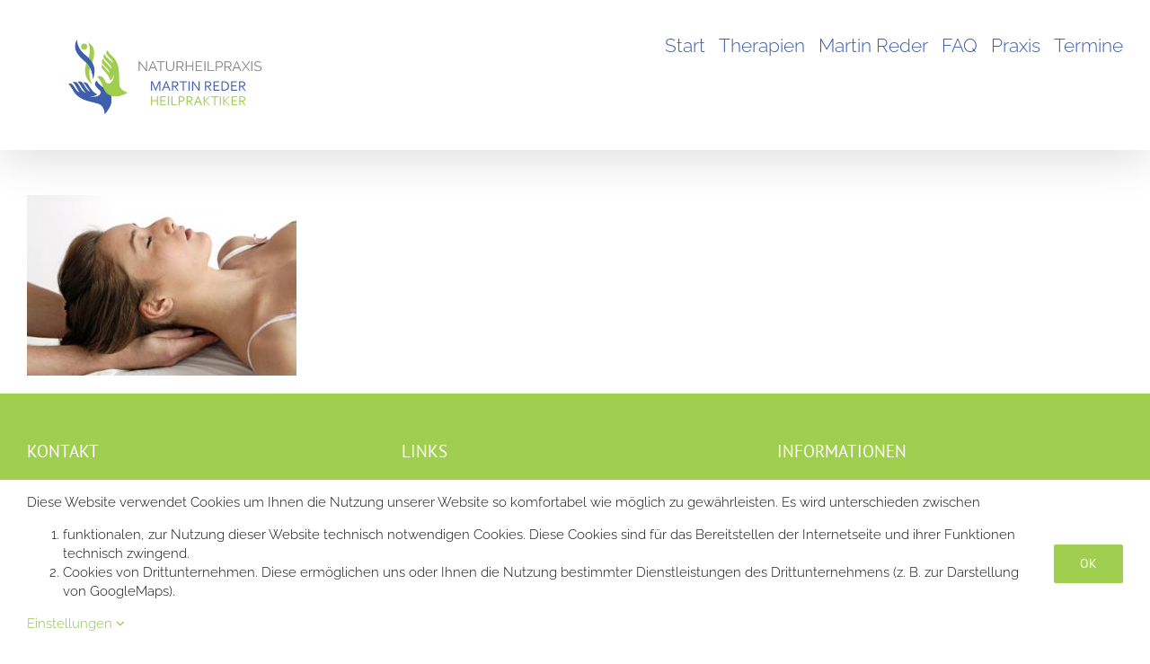

--- FILE ---
content_type: text/html; charset=UTF-8
request_url: https://naturheilpraxis-reder.de/heilmethoden/femme-kinesitherapie-ostheopathie/
body_size: 9925
content:
<!DOCTYPE html>
<html class="avada-html-layout-wide avada-html-header-position-top awb-scroll" lang="de-DE" prefix="og: http://ogp.me/ns# fb: http://ogp.me/ns/fb#">
<head>
	<meta http-equiv="X-UA-Compatible" content="IE=edge" />
	<meta http-equiv="Content-Type" content="text/html; charset=utf-8"/>
	<meta name="viewport" content="width=device-width, initial-scale=1" />
	<meta name='robots' content='index, follow, max-image-preview:large, max-snippet:-1, max-video-preview:-1' />

	<!-- This site is optimized with the Yoast SEO plugin v23.6 - https://yoast.com/wordpress/plugins/seo/ -->
	<link media="all" href="https://naturheilpraxis-reder.de/wp-content/cache/autoptimize/autoptimize_6fff1a154f768f85eee4f583a4184799.php" rel="stylesheet"><title>femme kinésithérapie osthéopathie - Naturheilpraxis Martin Reder</title>
	<link rel="canonical" href="https://naturheilpraxis-reder.de/wp-content/uploads/2017/04/osteopathie.jpg" />
	<meta property="og:locale" content="de_DE" />
	<meta property="og:type" content="article" />
	<meta property="og:title" content="femme kinésithérapie osthéopathie - Naturheilpraxis Martin Reder" />
	<meta property="og:description" content="Ostéopathie  Massage et manipulation du crâne, boite crânienne. stimulation rachidienne technique de pompage." />
	<meta property="og:url" content="https://naturheilpraxis-reder.de/wp-content/uploads/2017/04/osteopathie.jpg" />
	<meta property="og:site_name" content="Naturheilpraxis Martin Reder" />
	<meta property="article:modified_time" content="2017-04-19T17:11:15+00:00" />
	<meta property="og:image" content="https://naturheilpraxis-reder.de/heilmethoden/femme-kinesitherapie-ostheopathie" />
	<meta property="og:image:width" content="350" />
	<meta property="og:image:height" content="234" />
	<meta property="og:image:type" content="image/jpeg" />
	<meta name="twitter:card" content="summary_large_image" />
	<script type="application/ld+json" class="yoast-schema-graph">{"@context":"https://schema.org","@graph":[{"@type":"WebPage","@id":"https://naturheilpraxis-reder.de/wp-content/uploads/2017/04/osteopathie.jpg","url":"https://naturheilpraxis-reder.de/wp-content/uploads/2017/04/osteopathie.jpg","name":"femme kinésithérapie osthéopathie - Naturheilpraxis Martin Reder","isPartOf":{"@id":"https://naturheilpraxis-reder.de/#website"},"primaryImageOfPage":{"@id":"https://naturheilpraxis-reder.de/wp-content/uploads/2017/04/osteopathie.jpg#primaryimage"},"image":{"@id":"https://naturheilpraxis-reder.de/wp-content/uploads/2017/04/osteopathie.jpg#primaryimage"},"thumbnailUrl":"https://naturheilpraxis-reder.de/wp-content/uploads/2017/04/osteopathie.jpg","datePublished":"2017-04-19T17:11:12+00:00","dateModified":"2017-04-19T17:11:15+00:00","breadcrumb":{"@id":"https://naturheilpraxis-reder.de/wp-content/uploads/2017/04/osteopathie.jpg#breadcrumb"},"inLanguage":"de","potentialAction":[{"@type":"ReadAction","target":["https://naturheilpraxis-reder.de/wp-content/uploads/2017/04/osteopathie.jpg"]}]},{"@type":"ImageObject","inLanguage":"de","@id":"https://naturheilpraxis-reder.de/wp-content/uploads/2017/04/osteopathie.jpg#primaryimage","url":"https://naturheilpraxis-reder.de/wp-content/uploads/2017/04/osteopathie.jpg","contentUrl":"https://naturheilpraxis-reder.de/wp-content/uploads/2017/04/osteopathie.jpg","width":350,"height":234,"caption":"Ostéopathie Massage et manipulation du crâne, boite crânienne. stimulation rachidienne technique de pompage."},{"@type":"BreadcrumbList","@id":"https://naturheilpraxis-reder.de/wp-content/uploads/2017/04/osteopathie.jpg#breadcrumb","itemListElement":[{"@type":"ListItem","position":1,"name":"Home","item":"https://naturheilpraxis-reder.de/"},{"@type":"ListItem","position":2,"name":"Therapiemethoden","item":"https://naturheilpraxis-reder.de/heilmethoden/"},{"@type":"ListItem","position":3,"name":"femme kinésithérapie osthéopathie"}]},{"@type":"WebSite","@id":"https://naturheilpraxis-reder.de/#website","url":"https://naturheilpraxis-reder.de/","name":"Naturheilpraxis Martin Reder","description":"Ihre Praxis für ganzheitliche BeHANDlungen in Mannheim","potentialAction":[{"@type":"SearchAction","target":{"@type":"EntryPoint","urlTemplate":"https://naturheilpraxis-reder.de/?s={search_term_string}"},"query-input":{"@type":"PropertyValueSpecification","valueRequired":true,"valueName":"search_term_string"}}],"inLanguage":"de"}]}</script>
	<!-- / Yoast SEO plugin. -->


<link rel="alternate" type="application/rss+xml" title="Naturheilpraxis Martin Reder &raquo; Feed" href="https://naturheilpraxis-reder.de/feed/" />
<link rel="alternate" type="application/rss+xml" title="Naturheilpraxis Martin Reder &raquo; Kommentar-Feed" href="https://naturheilpraxis-reder.de/comments/feed/" />
					<link rel="shortcut icon" href="https://naturheilpraxis-reder.de/wp-content/uploads/2017/08/favicon.png" type="image/x-icon" />
		
					<!-- Apple Touch Icon -->
			<link rel="apple-touch-icon" sizes="180x180" href="https://naturheilpraxis-reder.de/wp-content/uploads/2017/08/favicon_114.png">
		
					<!-- Android Icon -->
			<link rel="icon" sizes="192x192" href="https://naturheilpraxis-reder.de/wp-content/uploads/2017/08/favicon_57.png">
		
					<!-- MS Edge Icon -->
			<meta name="msapplication-TileImage" content="https://naturheilpraxis-reder.de/wp-content/uploads/2017/08/favicon_75.png">
				<link rel="alternate" type="application/rss+xml" title="Naturheilpraxis Martin Reder &raquo; femme kinésithérapie osthéopathie Kommentar-Feed" href="https://naturheilpraxis-reder.de/heilmethoden/femme-kinesitherapie-ostheopathie/feed/" />
				
		<meta property="og:locale" content="de_DE_formal"/>
		<meta property="og:type" content="article"/>
		<meta property="og:site_name" content="Naturheilpraxis Martin Reder"/>
		<meta property="og:title" content="femme kinésithérapie osthéopathie - Naturheilpraxis Martin Reder"/>
				<meta property="og:url" content="https://naturheilpraxis-reder.de/heilmethoden/femme-kinesitherapie-ostheopathie/"/>
													<meta property="article:modified_time" content="2017-04-19T17:11:15+00:00"/>
											<meta property="og:image" content="https://naturheilpraxis-reder.de/wp-content/uploads/2022/11/naturheil-LOGO2022_heilpraktiker_300.jpg"/>
		<meta property="og:image:width" content="300"/>
		<meta property="og:image:height" content="167"/>
		<meta property="og:image:type" content="image/jpeg"/>
				<script type="text/javascript">
/* <![CDATA[ */
window._wpemojiSettings = {"baseUrl":"https:\/\/s.w.org\/images\/core\/emoji\/15.0.3\/72x72\/","ext":".png","svgUrl":"https:\/\/s.w.org\/images\/core\/emoji\/15.0.3\/svg\/","svgExt":".svg","source":{"concatemoji":"https:\/\/naturheilpraxis-reder.de\/wp-includes\/js\/wp-emoji-release.min.js?ver=6.6.2"}};
/*! This file is auto-generated */
!function(i,n){var o,s,e;function c(e){try{var t={supportTests:e,timestamp:(new Date).valueOf()};sessionStorage.setItem(o,JSON.stringify(t))}catch(e){}}function p(e,t,n){e.clearRect(0,0,e.canvas.width,e.canvas.height),e.fillText(t,0,0);var t=new Uint32Array(e.getImageData(0,0,e.canvas.width,e.canvas.height).data),r=(e.clearRect(0,0,e.canvas.width,e.canvas.height),e.fillText(n,0,0),new Uint32Array(e.getImageData(0,0,e.canvas.width,e.canvas.height).data));return t.every(function(e,t){return e===r[t]})}function u(e,t,n){switch(t){case"flag":return n(e,"\ud83c\udff3\ufe0f\u200d\u26a7\ufe0f","\ud83c\udff3\ufe0f\u200b\u26a7\ufe0f")?!1:!n(e,"\ud83c\uddfa\ud83c\uddf3","\ud83c\uddfa\u200b\ud83c\uddf3")&&!n(e,"\ud83c\udff4\udb40\udc67\udb40\udc62\udb40\udc65\udb40\udc6e\udb40\udc67\udb40\udc7f","\ud83c\udff4\u200b\udb40\udc67\u200b\udb40\udc62\u200b\udb40\udc65\u200b\udb40\udc6e\u200b\udb40\udc67\u200b\udb40\udc7f");case"emoji":return!n(e,"\ud83d\udc26\u200d\u2b1b","\ud83d\udc26\u200b\u2b1b")}return!1}function f(e,t,n){var r="undefined"!=typeof WorkerGlobalScope&&self instanceof WorkerGlobalScope?new OffscreenCanvas(300,150):i.createElement("canvas"),a=r.getContext("2d",{willReadFrequently:!0}),o=(a.textBaseline="top",a.font="600 32px Arial",{});return e.forEach(function(e){o[e]=t(a,e,n)}),o}function t(e){var t=i.createElement("script");t.src=e,t.defer=!0,i.head.appendChild(t)}"undefined"!=typeof Promise&&(o="wpEmojiSettingsSupports",s=["flag","emoji"],n.supports={everything:!0,everythingExceptFlag:!0},e=new Promise(function(e){i.addEventListener("DOMContentLoaded",e,{once:!0})}),new Promise(function(t){var n=function(){try{var e=JSON.parse(sessionStorage.getItem(o));if("object"==typeof e&&"number"==typeof e.timestamp&&(new Date).valueOf()<e.timestamp+604800&&"object"==typeof e.supportTests)return e.supportTests}catch(e){}return null}();if(!n){if("undefined"!=typeof Worker&&"undefined"!=typeof OffscreenCanvas&&"undefined"!=typeof URL&&URL.createObjectURL&&"undefined"!=typeof Blob)try{var e="postMessage("+f.toString()+"("+[JSON.stringify(s),u.toString(),p.toString()].join(",")+"));",r=new Blob([e],{type:"text/javascript"}),a=new Worker(URL.createObjectURL(r),{name:"wpTestEmojiSupports"});return void(a.onmessage=function(e){c(n=e.data),a.terminate(),t(n)})}catch(e){}c(n=f(s,u,p))}t(n)}).then(function(e){for(var t in e)n.supports[t]=e[t],n.supports.everything=n.supports.everything&&n.supports[t],"flag"!==t&&(n.supports.everythingExceptFlag=n.supports.everythingExceptFlag&&n.supports[t]);n.supports.everythingExceptFlag=n.supports.everythingExceptFlag&&!n.supports.flag,n.DOMReady=!1,n.readyCallback=function(){n.DOMReady=!0}}).then(function(){return e}).then(function(){var e;n.supports.everything||(n.readyCallback(),(e=n.source||{}).concatemoji?t(e.concatemoji):e.wpemoji&&e.twemoji&&(t(e.twemoji),t(e.wpemoji)))}))}((window,document),window._wpemojiSettings);
/* ]]> */
</script>








<!--[if lte IE 9]>
<link rel='stylesheet' id='jmig-lte-IE9-css' href='https://naturheilpraxis-reder.de/wp-content/plugins/jquery-masonry-image-gallery/styles/jmig-lte-ie9.css?ver=3.0.2' type='text/css' media='all' />
<![endif]-->

<script type="text/javascript" src="https://naturheilpraxis-reder.de/wp-includes/js/jquery/jquery.min.js?ver=3.7.1" id="jquery-core-js"></script>

<script type="text/javascript" id="layerslider-utils-js-extra">
/* <![CDATA[ */
var LS_Meta = {"v":"7.12.4","fixGSAP":"1"};
/* ]]> */
</script>



<meta name="generator" content="Powered by LayerSlider 7.12.4 - Build Heros, Sliders, and Popups. Create Animations and Beautiful, Rich Web Content as Easy as Never Before on WordPress." />
<!-- LayerSlider updates and docs at: https://layerslider.com -->
<link rel="https://api.w.org/" href="https://naturheilpraxis-reder.de/wp-json/" /><link rel="alternate" title="JSON" type="application/json" href="https://naturheilpraxis-reder.de/wp-json/wp/v2/media/1039" /><link rel="EditURI" type="application/rsd+xml" title="RSD" href="https://naturheilpraxis-reder.de/xmlrpc.php?rsd" />
<meta name="generator" content="WordPress 6.6.2" />
<link rel='shortlink' href='https://naturheilpraxis-reder.de/?p=1039' />
<link rel="alternate" title="oEmbed (JSON)" type="application/json+oembed" href="https://naturheilpraxis-reder.de/wp-json/oembed/1.0/embed?url=https%3A%2F%2Fnaturheilpraxis-reder.de%2Fheilmethoden%2Ffemme-kinesitherapie-ostheopathie%2F" />
<link rel="alternate" title="oEmbed (XML)" type="text/xml+oembed" href="https://naturheilpraxis-reder.de/wp-json/oembed/1.0/embed?url=https%3A%2F%2Fnaturheilpraxis-reder.de%2Fheilmethoden%2Ffemme-kinesitherapie-ostheopathie%2F&#038;format=xml" />
		<script type="text/javascript">
			var doc = document.documentElement;
			doc.setAttribute( 'data-useragent', navigator.userAgent );
		</script>
		
	</head>

<body class="attachment attachment-template-default attachmentid-1039 attachment-jpeg fusion-image-hovers fusion-pagination-sizing fusion-button_type-flat fusion-button_span-no fusion-button_gradient-linear avada-image-rollover-circle-yes avada-image-rollover-yes avada-image-rollover-direction-left fusion-body ltr fusion-sticky-header no-mobile-slidingbar avada-has-rev-slider-styles fusion-disable-outline fusion-sub-menu-fade mobile-logo-pos-left layout-wide-mode avada-has-boxed-modal-shadow-none layout-scroll-offset-full avada-has-zero-margin-offset-top fusion-top-header menu-text-align-center mobile-menu-design-modern fusion-show-pagination-text fusion-header-layout-v1 avada-responsive avada-footer-fx-none avada-menu-highlight-style-arrow fusion-search-form-clean fusion-main-menu-search-overlay fusion-avatar-circle avada-dropdown-styles avada-blog-layout-timeline avada-blog-archive-layout-large avada-header-shadow-yes avada-menu-icon-position-left avada-has-megamenu-shadow avada-has-mainmenu-dropdown-divider avada-has-pagetitle-100-width avada-has-breadcrumb-mobile-hidden avada-has-titlebar-hide avada-header-border-color-full-transparent avada-has-pagination-padding avada-flyout-menu-direction-fade avada-ec-views-v1" data-awb-post-id="1039">
		<a class="skip-link screen-reader-text" href="#content">Skip to content</a>

	<div id="boxed-wrapper">
		
		<div id="wrapper" class="fusion-wrapper">
			<div id="home" style="position:relative;top:-1px;"></div>
							
					
			<header class="fusion-header-wrapper fusion-header-shadow">
				<div class="fusion-header-v1 fusion-logo-alignment fusion-logo-left fusion-sticky-menu- fusion-sticky-logo-1 fusion-mobile-logo-1  fusion-mobile-menu-design-modern">
					<div class="fusion-header-sticky-height"></div>
<div class="fusion-header">
	<div class="fusion-row">
					<div class="fusion-logo" data-margin-top="0px" data-margin-bottom="0px" data-margin-left="0px" data-margin-right="0px">
			<a class="fusion-logo-link"  href="https://naturheilpraxis-reder.de/" >

						<!-- standard logo -->
			<img src="https://naturheilpraxis-reder.de/wp-content/uploads/2022/11/naturheil-LOGO2022_heilpraktiker_300.jpg" srcset="https://naturheilpraxis-reder.de/wp-content/uploads/2022/11/naturheil-LOGO2022_heilpraktiker_300.jpg 1x, https://naturheilpraxis-reder.de/wp-content/uploads/2022/11/naturheil-LOGO2022_heilpraktiker_600.jpg 2x" width="300" height="167" style="max-height:167px;height:auto;" alt="Naturheilpraxis Martin Reder Logo" data-retina_logo_url="https://naturheilpraxis-reder.de/wp-content/uploads/2022/11/naturheil-LOGO2022_heilpraktiker_600.jpg" class="fusion-standard-logo" />

											<!-- mobile logo -->
				<img src="https://naturheilpraxis-reder.de/wp-content/uploads/2022/11/naturheil-LOGO2022_heilpraktiker_300.jpg" srcset="https://naturheilpraxis-reder.de/wp-content/uploads/2022/11/naturheil-LOGO2022_heilpraktiker_300.jpg 1x, https://naturheilpraxis-reder.de/wp-content/uploads/2022/11/naturheil-LOGO2022_heilpraktiker_600.jpg 2x" width="300" height="167" style="max-height:167px;height:auto;" alt="Naturheilpraxis Martin Reder Logo" data-retina_logo_url="https://naturheilpraxis-reder.de/wp-content/uploads/2022/11/naturheil-LOGO2022_heilpraktiker_600.jpg" class="fusion-mobile-logo" />
			
											<!-- sticky header logo -->
				<img src="https://naturheilpraxis-reder.de/wp-content/uploads/2022/11/naturheil-LOGO2022_heilpraktiker_300.jpg" srcset="https://naturheilpraxis-reder.de/wp-content/uploads/2022/11/naturheil-LOGO2022_heilpraktiker_300.jpg 1x, https://naturheilpraxis-reder.de/wp-content/uploads/2022/11/naturheil-LOGO2022_heilpraktiker.jpg 2x" width="300" height="167" style="max-height:167px;height:auto;" alt="Naturheilpraxis Martin Reder Logo" data-retina_logo_url="https://naturheilpraxis-reder.de/wp-content/uploads/2022/11/naturheil-LOGO2022_heilpraktiker.jpg" class="fusion-sticky-logo" />
					</a>
		</div>		<nav class="fusion-main-menu" aria-label="Hauptmenü"><div class="fusion-overlay-search">		<form role="search" class="searchform fusion-search-form  fusion-search-form-clean" method="get" action="https://naturheilpraxis-reder.de/">
			<div class="fusion-search-form-content">

				
				<div class="fusion-search-field search-field">
					<label><span class="screen-reader-text">Suche nach:</span>
													<input type="search" value="" name="s" class="s" placeholder="Suchen..." required aria-required="true" aria-label="Suchen..."/>
											</label>
				</div>
				<div class="fusion-search-button search-button">
					<input type="submit" class="fusion-search-submit searchsubmit" aria-label="Suche" value="&#xf002;" />
									</div>

				
			</div>


			
		</form>
		<div class="fusion-search-spacer"></div><a href="#" role="button" aria-label="Close Search" class="fusion-close-search"></a></div><ul id="menu-top_menu" class="fusion-menu"><li  id="menu-item-2088"  class="menu-item menu-item-type-post_type menu-item-object-page menu-item-home menu-item-2088"  data-item-id="2088"><a  href="https://naturheilpraxis-reder.de/" class="fusion-arrow-highlight"><span class="menu-text">Start<span class="fusion-arrow-svg"><svg height="12px" width="23px">
					<path d="M0 0 L11.5 12 L23 0 Z" fill="#ffffff" />
					</svg></span></span></a></li><li  id="menu-item-2638"  class="menu-item menu-item-type-post_type menu-item-object-page menu-item-has-children menu-item-2638 fusion-dropdown-menu"  data-item-id="2638"><a  href="https://naturheilpraxis-reder.de/therapien/" class="fusion-arrow-highlight"><span class="menu-text">Therapien<span class="fusion-arrow-svg"><svg height="12px" width="23px">
					<path d="M0 0 L11.5 12 L23 0 Z" fill="#ffffff" />
					</svg></span><span class="fusion-dropdown-svg"><svg height="12px" width="23px">
						<path d="M0 12 L11.5 0 L23 12 Z" fill="#ffffff"/>
						</svg></span></span></a><ul class="sub-menu"><li  id="menu-item-2048"  class="menu-item menu-item-type-post_type menu-item-object-page menu-item-2048 fusion-dropdown-submenu" ><a  href="https://naturheilpraxis-reder.de/heilmethoden/ganzheitliche-massage/" class="fusion-arrow-highlight"><span>Ganzheitliche Massage</span></a></li><li  id="menu-item-2294"  class="menu-item menu-item-type-post_type menu-item-object-page menu-item-2294 fusion-dropdown-submenu" ><a  href="https://naturheilpraxis-reder.de/heilmethoden/koerperzentrierte-psychologische-beratung/" class="fusion-arrow-highlight"><span>Körperzentrierte psychologische Beratung</span></a></li><li  id="menu-item-2295"  class="menu-item menu-item-type-post_type menu-item-object-page menu-item-2295 fusion-dropdown-submenu" ><a  href="https://naturheilpraxis-reder.de/heilmethoden/wirbeltherapie-nach-dorn-und-breuss/" class="fusion-arrow-highlight"><span>Wirbeltherapie nach Dorn und Breuss</span></a></li><li  id="menu-item-2303"  class="menu-item menu-item-type-post_type menu-item-object-page menu-item-2303 fusion-dropdown-submenu" ><a  href="https://naturheilpraxis-reder.de/heilmethoden/hock-methode/" class="fusion-arrow-highlight"><span>Hock-Methode</span></a></li><li  id="menu-item-2299"  class="menu-item menu-item-type-post_type menu-item-object-page menu-item-2299 fusion-dropdown-submenu" ><a  href="https://naturheilpraxis-reder.de/heilmethoden/hock-schmerztherapie/" class="fusion-arrow-highlight"><span>Hock-Schmerztherapie</span></a></li><li  id="menu-item-2293"  class="menu-item menu-item-type-post_type menu-item-object-page menu-item-2293 fusion-dropdown-submenu" ><a  href="https://naturheilpraxis-reder.de/heilmethoden/osteopathische-behandlung/" class="fusion-arrow-highlight"><span>Osteopathische BeHANDlung</span></a></li></ul></li><li  id="menu-item-2682"  class="menu-item menu-item-type-post_type menu-item-object-page menu-item-2682"  data-item-id="2682"><a  href="https://naturheilpraxis-reder.de/martin-reder/" class="fusion-arrow-highlight"><span class="menu-text">Martin Reder<span class="fusion-arrow-svg"><svg height="12px" width="23px">
					<path d="M0 0 L11.5 12 L23 0 Z" fill="#ffffff" />
					</svg></span></span></a></li><li  id="menu-item-2922"  class="menu-item menu-item-type-post_type menu-item-object-page menu-item-2922"  data-item-id="2922"><a  href="https://naturheilpraxis-reder.de/faq/" class="fusion-arrow-highlight"><span class="menu-text">FAQ<span class="fusion-arrow-svg"><svg height="12px" width="23px">
					<path d="M0 0 L11.5 12 L23 0 Z" fill="#ffffff" />
					</svg></span></span></a></li><li  id="menu-item-2511"  class="menu-item menu-item-type-post_type menu-item-object-page menu-item-2511"  data-item-id="2511"><a  href="https://naturheilpraxis-reder.de/praxis/" class="fusion-arrow-highlight"><span class="menu-text">Praxis<span class="fusion-arrow-svg"><svg height="12px" width="23px">
					<path d="M0 0 L11.5 12 L23 0 Z" fill="#ffffff" />
					</svg></span></span></a></li><li  id="menu-item-1124"  class="menu-item menu-item-type-post_type menu-item-object-page menu-item-1124"  data-item-id="1124"><a  href="https://naturheilpraxis-reder.de/terminvereinbarung/" class="fusion-arrow-highlight"><span class="menu-text">Termine<span class="fusion-arrow-svg"><svg height="12px" width="23px">
					<path d="M0 0 L11.5 12 L23 0 Z" fill="#ffffff" />
					</svg></span></span></a></li></ul></nav>	<div class="fusion-mobile-menu-icons">
							<a href="#" class="fusion-icon awb-icon-bars" aria-label="Toggle mobile menu" aria-expanded="false"></a>
		
		
		
			</div>

<nav class="fusion-mobile-nav-holder fusion-mobile-menu-text-align-left" aria-label="Main Menu Mobile"></nav>

					</div>
</div>
				</div>
				<div class="fusion-clearfix"></div>
			</header>
								
							<div id="sliders-container" class="fusion-slider-visibility">
					</div>
				
					
							
			
						<main id="main" class="clearfix ">
				<div class="fusion-row" style="">
<section id="content" style="width: 100%;">
					<div id="post-1039" class="post-1039 attachment type-attachment status-inherit hentry">
			<span class="entry-title rich-snippet-hidden">femme kinésithérapie osthéopathie</span><span class="vcard rich-snippet-hidden"><span class="fn"><a href="https://naturheilpraxis-reder.de/author/michael/" title="Beiträge von michael" rel="author">michael</a></span></span><span class="updated rich-snippet-hidden">2017-04-19T17:11:15+00:00</span>
									
			<div class="post-content">
				<p class="attachment"><a data-rel="iLightbox[postimages]" data-title="" data-caption="" href='https://naturheilpraxis-reder.de/wp-content/uploads/2017/04/osteopathie.jpg'><img fetchpriority="high" decoding="async" width="300" height="201" src="https://naturheilpraxis-reder.de/wp-content/uploads/2017/04/osteopathie-300x201.jpg" class="attachment-medium size-medium" alt="" srcset="https://naturheilpraxis-reder.de/wp-content/uploads/2017/04/osteopathie-200x134.jpg 200w, https://naturheilpraxis-reder.de/wp-content/uploads/2017/04/osteopathie-300x201.jpg 300w, https://naturheilpraxis-reder.de/wp-content/uploads/2017/04/osteopathie.jpg 350w" sizes="(max-width: 300px) 100vw, 300px" /></a></p>
							</div>
																													</div>
	</section>
						
					</div>  <!-- fusion-row -->
				</main>  <!-- #main -->
				
				
								
					
		<div class="fusion-footer">
					
	<footer class="fusion-footer-widget-area fusion-widget-area">
		<div class="fusion-row">
			<div class="fusion-columns fusion-columns-3 fusion-widget-area">
				
																									<div class="fusion-column col-lg-4 col-md-4 col-sm-4">
							<section id="text-3" class="fusion-footer-widget-column widget widget_text" style="border-style: solid;border-color:transparent;border-width:0px;"><h4 class="widget-title">Kontakt</h4>			<div class="textwidget"><p>Martin Reder Heilpraktiker</p>
<div class="contact-info-container">
<p class="address">Im Lohr 45</p>
<p>68199 Mannheim</p>
<p class="phone">Tel: <a href="tel:+496218604981">0621/86 04 981</a></p>
<p class="email">Email: <a href="mailto:Info@naturheilpraxis-reder.de">Info@naturheilpraxis-reder.de</a></p>
<p class="web">Web: <a href="https://naturheilpraxis-reder.de"> naturheilpraxis-reder.de </a></p>
</div>
</div>
		<div style="clear:both;"></div></section>																					</div>
																										<div class="fusion-column col-lg-4 col-md-4 col-sm-4">
							<section id="text-2" class="fusion-footer-widget-column widget widget_text" style="border-style: solid;border-color:transparent;border-width:0px;"><h4 class="widget-title">Links</h4>			<div class="textwidget"><p><a href="https://www.sanego.de/Heilpraktiker/Baden-W%C3%BCrttemberg/546-Mannheim/Heilpraktiker+%28sonstige%29/298967-Martin-Reder/"><br />
<img decoding="async" title="Martin Reder, von sanego empfohlen" src="https://static-s1.sanego.de/siegel/2016/298967-Martin+Reder.png" alt="Martin Reder, von sanego empfohlen" /><br />
</a></p>
</div>
		<div style="clear:both;"></div></section>																					</div>
																										<div class="fusion-column fusion-column-last col-lg-4 col-md-4 col-sm-4">
							<section id="nav_menu-2" class="fusion-footer-widget-column widget widget_nav_menu"><h4 class="widget-title">Informationen</h4><div class="menu-second-container"><ul id="menu-second" class="menu"><li id="menu-item-2037" class="menu-item menu-item-type-post_type menu-item-object-page menu-item-2037"><a href="https://naturheilpraxis-reder.de/faq/">Häufig gestellte Fragen</a></li>
<li id="menu-item-2840" class="menu-item menu-item-type-post_type menu-item-object-page menu-item-2840"><a href="https://naturheilpraxis-reder.de/beschwerden/">Anwendungsbeispiele</a></li>
<li id="menu-item-2749" class="menu-item menu-item-type-post_type menu-item-object-page menu-item-2749"><a href="https://naturheilpraxis-reder.de/terminvereinbarung/">Kontakt</a></li>
<li id="menu-item-1804" class="menu-item menu-item-type-post_type menu-item-object-page menu-item-1804"><a href="https://naturheilpraxis-reder.de/impressum/">Impressum</a></li>
<li id="menu-item-2839" class="menu-item menu-item-type-post_type menu-item-object-page menu-item-2839"><a href="https://naturheilpraxis-reder.de/datenschutz/">Datenschutz</a></li>
</ul></div><div style="clear:both;"></div></section>																					</div>
																																				
				<div class="fusion-clearfix"></div>
			</div> <!-- fusion-columns -->
		</div> <!-- fusion-row -->
	</footer> <!-- fusion-footer-widget-area -->

	
	<footer id="footer" class="fusion-footer-copyright-area fusion-footer-copyright-center">
		<div class="fusion-row">
			<div class="fusion-copyright-content">

				<div class="fusion-copyright-notice">
		<div>
		(c) naturheilpraxis-reder.de	</div>
</div>

			</div> <!-- fusion-fusion-copyright-content -->
		</div> <!-- fusion-row -->
	</footer> <!-- #footer -->
		</div> <!-- fusion-footer -->

		
																</div> <!-- wrapper -->
		</div> <!-- #boxed-wrapper -->
				<a class="fusion-one-page-text-link fusion-page-load-link" tabindex="-1" href="#" aria-hidden="true">Page load link</a>

		<div class="avada-footer-scripts">
			<div class="fusion-privacy-bar fusion-privacy-bar-bottom">
	<div class="fusion-privacy-bar-main">
		<span> Diese Website verwendet Cookies um Ihnen die Nutzung unserer Website so komfortabel wie möglich zu gewährleisten. 
Es wird unterschieden zwischen 
<ol>
<li>funktionalen, zur Nutzung dieser Website technisch notwendigen Cookies. Diese Cookies sind für das Bereitstellen der Internetseite und ihrer Funktionen technisch zwingend.  </li>

<li>Cookies von Drittunternehmen. Diese ermöglichen uns oder Ihnen die Nutzung bestimmter Dienstleistungen des Drittunternehmens (z. B. zur Darstellung von GoogleMaps). </li>
</ol>

							<a href="#" class="fusion-privacy-bar-learn-more">Einstellungen <i class="awb-icon-angle-down" aria-hidden="true"></i></a>
					</span>
		<a href="#" class="fusion-privacy-bar-acceptance fusion-button fusion-button-default fusion-button-default-size fusion-button-span-no" data-alt-text="Einstellungen aktualisieren" data-orig-text="OK">
			OK		</a>
			</div>
		<div class="fusion-privacy-bar-full">
		<div class="fusion-row">
			<div class="fusion-columns row fusion-columns-2 columns columns-2">
								<div class="fusion-column col-lg-6 col-md-6 col-sm-6">
											<h4 class="column-title">Google Maps</h4>
					
											Diese Seite nutzt den Kartendienst Google Maps. Anbieter ist die Google Ireland Limited („Google“), Gordon
House, Barrow Street, Dublin 4, Irland.
Zur Nutzung der Funktionen von Google Maps ist es notwendig, Ihre IP-Adresse zu speichern. Diese
Informationen werden in der Regel an einen Server von Google in den USA übertragen und dort gespeichert.
Der Anbieter dieser Seite hat keinen Einfluss auf diese Datenübertragung. Wenn Google Maps aktiviert ist,
kann Google zum Zwecke der einheitlichen Darstellung der Schriftarten Google Fonts verwenden. Beim
Aufruf von Google Maps lädt Ihr Browser die benötigten Web Fonts in ihren Browsercache, um Texte und
Schriftarten korrekt anzuzeigen.					
											
						<ul class="fusion-privacy-choices">

																					
																	<li>
										<label for="bar-gmaps">
											<input name="consents[]" type="checkbox" value="gmaps"  id="bar-gmaps">
													Google Maps										</label>
									</li>
								
													
						</ul>

					
				</div>
								<div class="fusion-column col-lg-6 col-md-6 col-sm-6">
					
					
					
				</div>
							</div>
		</div>
	</div>
	</div>
<script type="text/javascript" src="https://naturheilpraxis-reder.de/wp-includes/js/dist/hooks.min.js?ver=2810c76e705dd1a53b18" id="wp-hooks-js"></script>
<script type="text/javascript" src="https://naturheilpraxis-reder.de/wp-includes/js/dist/i18n.min.js?ver=5e580eb46a90c2b997e6" id="wp-i18n-js"></script>
<script type="text/javascript" id="wp-i18n-js-after">
/* <![CDATA[ */
wp.i18n.setLocaleData( { 'text direction\u0004ltr': [ 'ltr' ] } );
/* ]]> */
</script>

<script type="text/javascript" id="contact-form-7-js-extra">
/* <![CDATA[ */
var wpcf7 = {"api":{"root":"https:\/\/naturheilpraxis-reder.de\/wp-json\/","namespace":"contact-form-7\/v1"}};
/* ]]> */
</script>
<script type="text/javascript" id="contact-form-7-js-translations">
/* <![CDATA[ */
( function( domain, translations ) {
	var localeData = translations.locale_data[ domain ] || translations.locale_data.messages;
	localeData[""].domain = domain;
	wp.i18n.setLocaleData( localeData, domain );
} )( "contact-form-7", {"translation-revision-date":"2024-10-01 14:49:29+0000","generator":"GlotPress\/4.0.1","domain":"messages","locale_data":{"messages":{"":{"domain":"messages","plural-forms":"nplurals=2; plural=n != 1;","lang":"de"},"Error:":["Fehler:"]}},"comment":{"reference":"includes\/js\/index.js"}} );
/* ]]> */
</script>









<script type="text/javascript" id="fusion-animations-js-extra">
/* <![CDATA[ */
var fusionAnimationsVars = {"status_css_animations":"desktop"};
/* ]]> */
</script>




<script type="text/javascript" id="fusion-js-extra">
/* <![CDATA[ */
var fusionJSVars = {"visibility_small":"640","visibility_medium":"1024"};
/* ]]> */
</script>






<script type="text/javascript" id="jquery-lightbox-js-extra">
/* <![CDATA[ */
var fusionLightboxVideoVars = {"lightbox_video_width":"1280","lightbox_video_height":"720"};
/* ]]> */
</script>



<script type="text/javascript" id="fusion-video-general-js-extra">
/* <![CDATA[ */
var fusionVideoGeneralVars = {"status_vimeo":"0","status_yt":"0"};
/* ]]> */
</script>

<script type="text/javascript" id="fusion-lightbox-js-extra">
/* <![CDATA[ */
var fusionLightboxVars = {"status_lightbox":"1","lightbox_gallery":"1","lightbox_skin":"metro-white","lightbox_title":"1","lightbox_arrows":"1","lightbox_slideshow_speed":"5000","lightbox_autoplay":"","lightbox_opacity":"0.9","lightbox_desc":"1","lightbox_social":"1","lightbox_social_links":{"facebook":{"source":"https:\/\/www.facebook.com\/sharer.php?u={URL}","text":"Share on Facebook"},"twitter":{"source":"https:\/\/x.com\/intent\/post?turl={URL}","text":"Share on X"},"reddit":{"source":"https:\/\/reddit.com\/submit?url={URL}","text":"Share on Reddit"},"linkedin":{"source":"https:\/\/www.linkedin.com\/shareArticle?mini=true&url={URL}","text":"Share on LinkedIn"},"tumblr":{"source":"https:\/\/www.tumblr.com\/share\/link?url={URL}","text":"Share on Tumblr"},"pinterest":{"source":"https:\/\/pinterest.com\/pin\/create\/button\/?url={URL}","text":"Share on Pinterest"},"vk":{"source":"https:\/\/vk.com\/share.php?url={URL}","text":"Share on Vk"},"mail":{"source":"mailto:?body={URL}","text":"Share by Email"}},"lightbox_deeplinking":"1","lightbox_path":"vertical","lightbox_post_images":"1","lightbox_animation_speed":"normal","l10n":{"close":"Press Esc to close","enterFullscreen":"Enter Fullscreen (Shift+Enter)","exitFullscreen":"Exit Fullscreen (Shift+Enter)","slideShow":"Slideshow","next":"Vor","previous":"Zur\u00fcck"}};
/* ]]> */
</script>








<script type="text/javascript" id="avada-wpml-js-extra">
/* <![CDATA[ */
var avadaLanguageVars = {"language_flag":"de"};
/* ]]> */
</script>


<script type="text/javascript" id="avada-privacy-js-extra">
/* <![CDATA[ */
var avadaPrivacyVars = {"name":"privacy_embeds","days":"30","path":"\/","types":["gmaps"],"defaults":[],"button":"1"};
/* ]]> */
</script>

<script type="text/javascript" id="avada-comments-js-extra">
/* <![CDATA[ */
var avadaCommentVars = {"title_style_type":"double solid","title_margin_top":"0px","title_margin_bottom":"31px"};
/* ]]> */
</script>



<script type="text/javascript" id="fusion-flexslider-js-extra">
/* <![CDATA[ */
var fusionFlexSliderVars = {"status_vimeo":"","slideshow_autoplay":"1","slideshow_speed":"7000","pagination_video_slide":"","status_yt":"","flex_smoothHeight":"false"};
/* ]]> */
</script>


<script type="text/javascript" id="avada-elastic-slider-js-extra">
/* <![CDATA[ */
var avadaElasticSliderVars = {"tfes_autoplay":"1","tfes_animation":"sides","tfes_interval":"3000","tfes_speed":"800","tfes_width":"150"};
/* ]]> */
</script>

<script type="text/javascript" id="avada-drop-down-js-extra">
/* <![CDATA[ */
var avadaSelectVars = {"avada_drop_down":"1"};
/* ]]> */
</script>

<script type="text/javascript" id="avada-to-top-js-extra">
/* <![CDATA[ */
var avadaToTopVars = {"status_totop":"desktop_and_mobile","totop_position":"right","totop_scroll_down_only":"1"};
/* ]]> */
</script>

<script type="text/javascript" id="avada-header-js-extra">
/* <![CDATA[ */
var avadaHeaderVars = {"header_position":"top","header_sticky":"1","header_sticky_type2_layout":"menu_only","header_sticky_shadow":"1","side_header_break_point":"800","header_sticky_mobile":"1","header_sticky_tablet":"1","mobile_menu_design":"modern","sticky_header_shrinkage":"","nav_height":"100","nav_highlight_border":"0","nav_highlight_style":"arrow","logo_margin_top":"0px","logo_margin_bottom":"0px","layout_mode":"wide","header_padding_top":"0px","header_padding_bottom":"0px","scroll_offset":"full"};
/* ]]> */
</script>

<script type="text/javascript" id="avada-menu-js-extra">
/* <![CDATA[ */
var avadaMenuVars = {"site_layout":"wide","header_position":"top","logo_alignment":"left","header_sticky":"1","header_sticky_mobile":"1","header_sticky_tablet":"1","side_header_break_point":"800","megamenu_base_width":"custom_width","mobile_menu_design":"modern","dropdown_goto":"Navigation ...","mobile_nav_cart":"Warenkorb","mobile_submenu_open":"Open submenu of %s","mobile_submenu_close":"Close submenu of %s","submenu_slideout":"1"};
/* ]]> */
</script>



<script type="text/javascript" id="fusion-responsive-typography-js-extra">
/* <![CDATA[ */
var fusionTypographyVars = {"site_width":"1400px","typography_sensitivity":"1","typography_factor":"1.30","elements":"h1, h2, h3, h4, h5, h6"};
/* ]]> */
</script>

<script type="text/javascript" id="fusion-scroll-to-anchor-js-extra">
/* <![CDATA[ */
var fusionScrollToAnchorVars = {"content_break_point":"800","container_hundred_percent_height_mobile":"0","hundred_percent_scroll_sensitivity":"450"};
/* ]]> */
</script>

<script type="text/javascript" id="fusion-video-js-extra">
/* <![CDATA[ */
var fusionVideoVars = {"status_vimeo":"0"};
/* ]]> */
</script>


				<script type="text/javascript">
				jQuery( document ).ready( function() {
					var ajaxurl = 'https://naturheilpraxis-reder.de/wp-admin/admin-ajax.php';
					if ( 0 < jQuery( '.fusion-login-nonce' ).length ) {
						jQuery.get( ajaxurl, { 'action': 'fusion_login_nonce' }, function( response ) {
							jQuery( '.fusion-login-nonce' ).html( response );
						});
					}
				});
				</script>
				<script>
function replaceText(selector, text, newText, flags) {
  var matcher = new RegExp(text, flags);
  jQuery(selector).each(function () {
    var jQuerythis = jQuery(this);
    if (!jQuerythis.children().length)
       jQuerythis.text(jQuerythis.text().replace(matcher, newText));
  });
}

function replaceAllText() {
  replaceText('*', 'For privacy reasons Google Maps needs your permission to be loaded.', 'Aus Datenschutzgründen benötigt Google Maps Ihre Zustimmung, um geladen zu werden.', 'igm');
}
function replaceButtonText() {
  replaceText('*', 'I Accept', 'Ich stimme zu', 'igm');
}

jQuery(document).ready(replaceAllText);
jQuery(document).ready(replaceButtonText);
jQuery('html').ajaxStop(replaceAllText);
jQuery('html').ajaxStop(replaceButtonText);
</script>		</div>

			<section class="to-top-container to-top-right" aria-labelledby="awb-to-top-label">
		<a href="#" id="toTop" class="fusion-top-top-link">
			<span id="awb-to-top-label" class="screen-reader-text">Nach oben</span>
		</a>
	</section>
		<script defer src="https://naturheilpraxis-reder.de/wp-content/cache/autoptimize/autoptimize_bdcf5f572caa972aebfd1e9453a5840f.php"></script></body>
</html>
